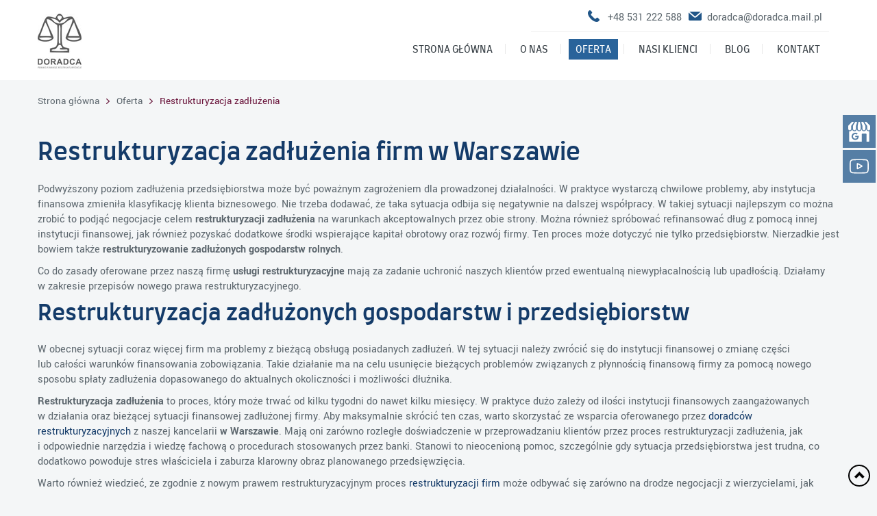

--- FILE ---
content_type: text/html; charset=utf-8
request_url: https://www.doradca.mail.pl/oferta/restrukturyzacja-zadluzenia
body_size: 6879
content:
<!DOCTYPE html>
<html lang="pl-PL" itemscope itemtype="https://schema.org/WebPage">
<head>
<meta http-equiv="X-UA-Compatible" content="IE=edge">
<meta name="viewport" content="width=device-width, initial-scale=1">
<meta name="SKYPE_TOOLBAR" content="SKYPE_TOOLBAR_PARSER_COMPATIBLE">
<meta name="format-detection" content="telephone=no">
<meta charset="utf-8">
	<meta name="twitter:card" content="summary">
	<meta name="twitter:title" content="Kancelaria Ekonomiczno-Prawna: pomoc w restrukturyzacji firmy">
	<meta name="twitter:description" content="Kancelaria Ekonomiczno-Prawna zajmuje się pomocą firmom w restrukturyzacji przedsiębiorstwa. Podejmujemy się negocjacji z organami egzekucyjnymi. Polecamy!">
	<meta name="twitter:image" content="https://www.doradca.mail.pl/images/design/logo.png">
	<meta property="og:title" content="Kancelaria Ekonomiczno-Prawna: pomoc w restrukturyzacji firmy">
	<meta property="og:image" content="https://www.doradca.mail.pl/images/design/logo.png">
	<meta property="og:url" content="https://www.doradca.mail.pl/">
	<meta property="og:description" content="Kancelaria Ekonomiczno-Prawna zajmuje się pomocą firmom w restrukturyzacji przedsiębiorstwa. Podejmujemy się negocjacji z organami egzekucyjnymi. Polecamy!">
	<meta property="og:sitename" content="Kancelaria Ekonomiczno-Prawna w Warszawie">
	<meta name="description" content="Twoja firma lub gospodarstwo rolne ma problem z bieżącą spłatą swoich zobowiązań finansowych? Rozwiązaniem jest restrukturyzacja zadłużenia! Poznaj jej szczegóły!">
	<title>Restrukturyzacja zadłużenia i zadłużonych gospodarstw | Warszawa</title>
	<link href="/images/design/favicon.ico" rel="icon" type="image/vnd.microsoft.icon">
	
	
	
	
	
	
	
	
	
	
	
	
	
	<style>.block115 .navbar-custom {background-color:rgba(0, 0, 0, 0);}.block115 .navbar-custom .nav.menu li > a {font-family:farro-regular,Arial,Helvetica,sans-serif;font-size:14px;color:rgba(57, 65, 71, 1);border-radius:0px !important;}.block115 .navbar-custom .nav.menu li.active > a {color:rgba(255, 255, 255, 1);background-color:rgba(41, 99, 154, 1);}.block115 .navbar-custom .nav.menu li:not(.active):hover > a,.block115 .navbar-custom .nav.menu li:not(.active) > a:focus {color:rgba(255, 255, 255, 1);background-color:rgba(41, 99, 154, 1);}.block115 .navbar-custom .nav.menu > li ul.dropdown-menu {border:none !important;border-radius:0px !important;}.block115 .navbar-custom .nav.menu > li.dropdown > ul {background-color:rgba(171, 171, 171, 1);}.block115 .navbar-custom .nav.menu > li.dropdown > ul li > a {font-size:14px;color:rgba(255, 255, 255, 1);border-radius:0px !important;}.block115 .navbar-custom .nav.menu > li.dropdown > ul li.active > a {color:rgba(255, 255, 255, 1);background-color:rgba(41, 99, 154, 1);}.block115 .navbar-custom .nav.menu > li.dropdown > ul li:not(.active):hover > a,.block115 .navbar-custom .nav.menu > li.dropdown > ul li:not(.active) > a:focus {color:rgba(255, 255, 255, 1);background-color:rgba(41, 99, 154, 1);}.block111 .navbar-custom {}.block111 .navbar-custom .nav.menu > li {margin-left:10px;margin-right:10px}.block111 .navbar-custom .nav.menu li > a {font-family:farro-regular,Arial,Helvetica,sans-serif;font-size:14px;color:rgba(93, 103, 110, 1);border-radius:0px !important;}.block111 .navbar-custom .nav.menu li.active > a {color:rgba(20, 59, 105, 1);background-color:rgba(0, 0, 0, 0);}.block111 .navbar-custom .nav.menu li:not(.active):hover > a,.block111 .navbar-custom .nav.menu li:not(.active) > a:focus {color:rgba(20, 59, 105, 1);background-color:rgba(0, 0, 0, 0);}.block111 .navbar-custom .nav.menu > li ul.dropdown-menu {border:none !important;border-radius:0px !important;}.block111 .navbar-custom .nav.menu > li.dropdown > ul {}.block111 .navbar-custom .nav.menu > li.dropdown > ul li > a {border-radius:0px !important;}.block111 .navbar-custom .nav.menu > li.dropdown > ul li.active > a {}.block111 .navbar-custom .nav.menu > li.dropdown > ul li:not(.active):hover > a,.block111 .navbar-custom .nav.menu > li.dropdown > ul li:not(.active) > a:focus {}
#rssocial-130 .rssocial-icons > li { font-size: 24px; }
#rssocial-130 .rssocial-icons .rssocial-caption > a { font-size: 14px; }
#rssocial-130 .rssocial-icons-bg .rssocial-link { color: #ffffff; }
#rssocial-130 .rssocial-icons-bg .rssocial-link:hover { color: #ffffff; }
#rssocial-130 .rssocial-icons-bg .rssocial-link { background-color: rgba(33, 86, 136, 0.75); }
#rssocial-130 .rssocial-icons-bg .rssocial-link:hover { background-color: rgba(33, 86, 136, 0.5); }
#rssocial-130 .rssocial-caption > a { color: #ffffff; }
#rssocial-130 .rssocial-caption > a:hover { color: #ffffff; }
#rssocial-130 .rssocial-caption { background-color: rgba(33, 86, 136, 0.75); }
#rssocial-130 .rssocial-caption:hover { background-color: rgba(33, 86, 136, 0.5); }
.block117 .pathwayicon, .block117 .breadcrumbs span:not(:first-of-type) { position: relative; }.block117 .pathwayicon span { position: absolute; visibility: hidden; }
.block117 .breadcrumbs .divider {}.block117 .breadcrumbs .active {}
.block115 .navbar-custom {background-color:rgba(0, 0, 0, 0);}.block115 .navbar-custom .nav.menu li > a {font-family:farro-regular,Arial,Helvetica,sans-serif;font-size:14px;color:rgba(57, 65, 71, 1);border-radius:0px !important;}.block115 .navbar-custom .nav.menu li.active > a {color:rgba(255, 255, 255, 1);background-color:rgba(41, 99, 154, 1);}.block115 .navbar-custom .nav.menu li:not(.active):hover > a,.block115 .navbar-custom .nav.menu li:not(.active) > a:focus {color:rgba(255, 255, 255, 1);background-color:rgba(41, 99, 154, 1);}.block115 .navbar-custom .nav.menu > li ul.dropdown-menu {border:none !important;border-radius:0px !important;}.block115 .navbar-custom .nav.menu > li.dropdown > ul {background-color:rgba(171, 171, 171, 1);}.block115 .navbar-custom .nav.menu > li.dropdown > ul li > a {font-size:14px;color:rgba(255, 255, 255, 1);border-radius:0px !important;}.block115 .navbar-custom .nav.menu > li.dropdown > ul li.active > a {color:rgba(255, 255, 255, 1);background-color:rgba(41, 99, 154, 1);}.block115 .navbar-custom .nav.menu > li.dropdown > ul li:not(.active):hover > a,.block115 .navbar-custom .nav.menu > li.dropdown > ul li:not(.active) > a:focus {color:rgba(255, 255, 255, 1);background-color:rgba(41, 99, 154, 1);}
</style>
	
	
	
	
	
	
	
	
	<link rel="preload stylesheet" as="style" href="/cache/18c488e22f2b0ebd3c15831121a3ec3f.css" fetchpriority="high">
	<link rel="preload stylesheet" as="style" media="screen and (min-width: 768px)" href="/cache/desktop.css" fetchpriority="low">
	<link href="https://www.doradca.mail.pl/oferta/restrukturyzacja-zadluzenia" rel="canonical">



</head>
      <body class="body-xl page light  lang-pl" data-itemid="642">

        <div id="wrapper">
            <div id="container">
                <header>
                                                <div class="center" data-center="1">
                    </div>
			        <div class="block148 ">

			
            <div class="col-xs-12">

								                <div class="inner">
																								                    <div class="center" data-center="1">
												<div class="section148" data-position="sekcjaheader" data-sid="148" data-parent="1">
<div class="clearfix"></div>
			        <div class="block94 ">

			
            <div class="col-xs-12 col-sm-12 col-md-3 hidden-xs">

								                <div class="inner text-left">
																										
<a href="https://www.doradca.mail.pl/" class="logo">
    <img src="/images/design/logo.png" alt="Kancelaria Ekonomiczno-Prawna Doradca Sp. z o.o.">
</a>																		                    </div>
																				                    <div class="clearfix"></div>
                </div>
			                        </div>
			
			        <div class="block98 ">

			
            <div class="col-xs-12 col-md-9">

								                <div class="inner text-left">
																										<div class="section98" data-position="sekcjamenuiszybkikontakt" data-sid="98" data-parent="1">
<div class="clearfix"></div>
			        <div class="block95  align-right">

			
            <div class="col-xs-12">

								                <div class="inner text-right">
																										
	<div class="row"><div class="col-md-12">
<p><img src="/images/design/phone.png" alt="Telefon" width="17" height="17">&nbsp;&nbsp;&nbsp;<a href="tel:+48531222588">+48 531 222 588</a></p>
<p><img src="/images/design/mail.png" alt="Mail" width="19" height="13">&nbsp; <joomla-hidden-mail is-link="1" is-email="1" first="ZG9yYWRjYQ==" last="ZG9yYWRjYS5tYWlsLnBs" text="ZG9yYWRjYUBkb3JhZGNhLm1haWwucGw=" base="">Ten adres pocztowy jest chroniony przed spamowaniem. Aby go zobaczyć, konieczne jest włączenie w przeglądarce obsługi JavaScript.</joomla-hidden-mail></p>
</div></div>
																		                    </div>
																				                    <div class="clearfix"></div>
                </div>
			                        </div>
			
			        <div class="block115  align-right">

			
            <div class="col-xs-12">

								                <div class="inner row text-left">
																										<div class="navbar-layout1">
          <nav class="navbar navbar-default navbar-custom">
          <div class="center">              <div class="navbar-header">
                <div class="visible-xs text-center">
<a href="https://www.doradca.mail.pl/" class="logo">
    <img src="/images/design/logo.png" alt="Kancelaria Ekonomiczno-Prawna Doradca Sp. z o.o.">
</a>
</div>
                <button type="button" class="navbar-toggle collapsed" data-toggle="collapse" data-target="#navbar-collapse-115" aria-expanded="false"><span class="sr-only">Toggle navigation</span> <span class="icon-bar"></span> <span class="icon-bar"></span> <span class="icon-bar"></span></button>
              </div>
              <div class="collapse navbar-collapse" id="navbar-collapse-115">
                <ul class="nav navbar-nav menu">
<li class="item-280">
<a href="/">Strona główna</a>
</li>
<li class="item-270">
<a href="/o-nas">O nas</a>
</li>
<li class="item-271 active dropdown parent">
<a href="/oferta">Oferta</a><a class=" dropdown-toggle" href="#" rel="nofollow" data-toggle="dropdown" role="button" aria-haspopup="true" aria-expanded="false"> <span class="caret"></span></a><ul class="dropdown-menu">
<li class="item-275 dropdown parent">
<a href="/oferta/restrukturyzacja-przedsiebiorstw">Restrukturyzacja przedsiębiorstw</a><a class=" dropdown-toggle" href="#" rel="nofollow" data-toggle="dropdown" role="button" aria-haspopup="true" aria-expanded="false"> <span class="caret"></span></a><ul class="dropdown-menu">
<li class="item-562">
<a href="/oferta/restrukturyzacja-przedsiebiorstw/restrukturyzacja-finansowa">Restrukturyzacja finansowa</a>
</li>
<li class="item-563">
<a href="/oferta/restrukturyzacja-przedsiebiorstw/restrukturyzacja-wlasnosciowa">Restrukturyzacja własnościowa</a>
</li>
<li class="item-564">
<a href="/oferta/restrukturyzacja-przedsiebiorstw/postepowanie-restrukturyzacyjne">Postępowanie restrukturyzacyjne</a>
</li>
</ul>
</li>
<li class="item-641">
<a href="/oferta/restrukturyzacja-operacyjna">Restrukturyzacja operacyjna</a>
</li>
<li class="item-642 current active">
<a href="/oferta/restrukturyzacja-zadluzenia">Restrukturyzacja zadłużenia</a>
</li>
<li class="item-276">
<a href="/oferta/ochrona-majatku">Ochrona majątku</a>
</li>
<li class="item-560">
<a href="/oferta/audyt-przedsiebiorstw">Audyt przedsiębiorstw</a>
</li>
<li class="item-643">
<a href="/oferta/zwiekszanie-efektywnosci-przedsiebiorstw">Zwiększanie efektywności przedsiębiorstw </a>
</li>
</ul>
</li>
<li class="item-272">
<a href="/nasi-klienci">Nasi klienci</a>
</li>
<li class="item-557">
<a href="/blog">Blog</a>
</li>
<li class="item-274">
<a href="/kontakt">Kontakt</a>
</li>
</ul>
</div>
          </div></nav>
</div>
																		                    </div>
																				                    <div class="clearfix"></div>
                </div>
			                        </div>
			<div class="clearfix"></div>
</div>																		                    </div>
																				                    <div class="clearfix"></div>
                </div>
			                        </div>
			<div class="clearfix"></div>
</div>						<div class="clearfix"></div>
</div>												                    </div>
																				                    <div class="clearfix"></div>
                </div>
			                        </div>
			<div class="clearfix"></div>
<div class="center">
                    <div class="clearfix"></div>
                </div>
                                </header>
                <div id="main"> 
                    <div class="center">                    <div id="system-message-container">
	</div>


                                        
			        <div class="block117 ">

			
            <div class="col-xs-12">

								                <div class="inner row text-left">
																										
<div class="breadcrumbs " itemscope itemtype="https://schema.org/BreadcrumbList">
    
    <span itemprop="itemListElement" itemscope itemtype="https://schema.org/ListItem"><a itemprop="item" href="/" class="pathwayicon">Strona główna<span itemprop="name">Strona główna</span></a><meta itemprop="position" content="1"></span><span class="divider"><img src="https://www.doradca.mail.pl/images/design/breadcrumbsSeparator.png" alt="separator"></span><span itemprop="itemListElement" itemscope itemtype="https://schema.org/ListItem"><a itemprop="item" href="/oferta" class="pathway"><span itemprop="name">Oferta</span></a><meta itemprop="position" content="2"></span><span class="divider"><img src="https://www.doradca.mail.pl/images/design/breadcrumbsSeparator.png" alt="separator"></span><span class="breadcrumbs_last" itemprop="name">Restrukturyzacja zadłużenia</span>
</div>
																		                    </div>
																				                    <div class="clearfix"></div>
                </div>
			                        </div>
			
                      <div id="content" class="col-xs-12">
                                                  <article class="item-page" data-content="1">
	
		
				<h1>
							Restrukturyzacja zadłużenia firm w Warszawie					</h1>
											
	
	
		
				
				<div class="row"><div class="col-md-12">
<p>Podwyższony poziom zadłużenia przedsiębiorstwa może być poważnym zagrożeniem dla prowadzonej działalności. W&nbsp;praktyce wystarczą chwilowe problemy, aby instytucja finansowa zmieniła klasyfikację klienta biznesowego. Nie&nbsp;trzeba dodawać, że taka sytuacja odbija&nbsp;się negatywnie na&nbsp;dalszej współpracy. W&nbsp;takiej sytuacji najlepszym co można zrobić to&nbsp;podjąć negocjacje celem <strong>restrukturyzacji zadłużenia</strong> na&nbsp;warunkach akceptowalnych przez obie strony. Można również spróbować refinansować dług z&nbsp;pomocą innej instytucji finansowej, jak również pozyskać dodatkowe środki wspierające kapitał obrotowy oraz&nbsp;rozwój firmy. Ten&nbsp;proces może dotyczyć nie&nbsp;tylko&nbsp;przedsiębiorstw. Nierzadkie jest bowiem także <strong>restrukturyzowanie zadłużonych gospodarstw rolnych</strong>.</p>
<p>Co do&nbsp;zasady oferowane przez naszą firmę <strong>usługi restrukturyzacyjne</strong> mają za&nbsp;zadanie uchronić naszych klientów przed ewentualną niewypłacalnością lub&nbsp;upadłością. Działamy w&nbsp;zakresie przepisów nowego prawa restrukturyzacyjnego.</p>
<h2>Restrukturyzacja zadłużonych gospodarstw i&nbsp;przedsiębiorstw</h2>
<p>W obecnej sytuacji coraz więcej firm ma problemy z&nbsp;bieżącą obsługą posiadanych zadłużeń. W&nbsp;tej sytuacji należy zwrócić&nbsp;się do&nbsp;instytucji finansowej o&nbsp;zmianę części lub&nbsp;całości warunków finansowania zobowiązania. Takie działanie ma na&nbsp;celu usunięcie bieżących problemów związanych z&nbsp;płynnością finansową firmy za&nbsp;pomocą nowego sposobu spłaty zadłużenia dopasowanego do&nbsp;aktualnych okoliczności i&nbsp;możliwości dłużnika.</p>
<p><strong>Restrukturyzacja zadłużenia</strong> to&nbsp;proces, który może trwać od&nbsp;kilku tygodni do&nbsp;nawet kilku miesięcy. W&nbsp;praktyce dużo zależy od&nbsp;ilości instytucji finansowych zaangażowanych w&nbsp;działania oraz&nbsp;bieżącej sytuacji finansowej zadłużonej firmy. Aby maksymalnie skrócić ten&nbsp;czas, warto skorzystać ze wsparcia oferowanego przez <a href="/o-nas">doradców restrukturyzacyjnych</a> z&nbsp;naszej kancelarii <strong>w Warszawie</strong>. Mają oni&nbsp;zarówno rozległe doświadczenie w&nbsp;przeprowadzaniu klientów przez proces restrukturyzacji zadłużenia, jak i&nbsp;odpowiednie narzędzia i&nbsp;wiedzę fachową o&nbsp;procedurach stosowanych przez banki. Stanowi to&nbsp;nieocenioną pomoc, szczególnie gdy sytuacja przedsiębiorstwa jest trudna, co dodatkowo powoduje stres właściciela i&nbsp;zaburza klarowny obraz planowanego przedsięwzięcia.</p>
<p>Warto również wiedzieć, ze zgodnie z&nbsp;nowym prawem restrukturyzacyjnym proces <a href="/oferta/restrukturyzacja-przedsiebiorstw">restrukturyzacji firm</a> może odbywać&nbsp;się zarówno na&nbsp;drodze negocjacji z&nbsp;wierzycielami, jak również z&nbsp;wykorzystaniem instytucji sądu, jeśli zaistnieje taka potrzeba.</p>
<h2>Jak przebiega proces restrukturyzacji zadłużenia?</h2>
<p>Proces <strong>restrukturyzacji zadłużenia gospodarstw</strong> i&nbsp;firm każdorazowo rozpoczynamy od&nbsp;analizy sytuacji wyjściowej naszego klienta. Na&nbsp;podstawie sprawozdań finansowych oraz&nbsp;pogłębionej analizy prawnej próbujemy dociec, skąd wzięły&nbsp;się problemy przedsiębiorstwa ze spłatą posiadanych zobowiązań? W&nbsp;kolejnym kroku przy współpracy z&nbsp;klientem przygotowujemy komplet narzędzi, które mają za&nbsp;zadanie wspierać planowane działania restrukturyzacyjne. Tworzymy więc&nbsp;rzetelny i&nbsp;realny biznesplan. Przygotowujemy również model finansowy oraz&nbsp;krótkookresową prognozę płynności.</p>
<p>Następnie przystępujemy do&nbsp;określenia pożądanej sytuacji finansowej, która uwzględnia zarówno sytuację obecną, dopasowanie przepływu pieniędzy, jak również ryzyko związane z&nbsp;prowadzoną działalnością biznesową. Po&nbsp;zakończeniu tych prac można przystąpić do&nbsp;negocjacji z&nbsp;instytucjami finansowymi, w&nbsp;których zadłużona jest firma. Omawiane są zarówno koszty finansowania, jak i&nbsp;wysokość ewentualnych zabezpieczeń oraz&nbsp;harmonogram spłaty. Proces restrukturyzacji kończy sporządzenie i&nbsp;podpisanie stosownych aneksów do&nbsp;umów kredytowych oraz&nbsp;innych dokumentów niezbędnych do&nbsp;finalizacji przedsięwzięcia.</p>
</div></div> 
	
						</article>
                          <div class="clearfix"></div>
                                              </div>
                      </div>                </div>
                <footer>
                    <div class="center" data-center="1">                    </div>
			        <div class="block109 ">

			
            <div class="wrapper">

								                <div class="inner">
																								                    <div class="center" data-center="1">
												<div class="section109" data-position="stopa" data-sid="109" data-parent="1">
<div class="clearfix"></div>
			        <div class="block111  align-center">

			
            <div class="col-xs-12">

								                <div class="inner text-left">
																										<div class="navbar-layout5">
<div class="navbar-custom">
<ul class="nav nav-pills menu">
<li class="item-280">
<a href="/">Strona główna</a>
</li>
<li> / </li>
<li class="item-270">
<a href="/o-nas">O nas</a>
</li>
<li> / </li>
<li class="item-271 active parent">
<a href="/oferta">Oferta</a>
</li>
<li> / </li>
<li class="item-272">
<a href="/nasi-klienci">Nasi klienci</a>
</li>
<li> / </li>
<li class="item-557">
<a href="/blog">Blog</a>
</li>
<li> / </li>
<li class="item-274">
<a href="/kontakt">Kontakt</a>
</li>
</ul>
</div>
</div>
																		                    </div>
																				                    <div class="clearfix"></div>
                </div>
			                        </div>
			<div class="clearfix"></div>
</div>						<div class="clearfix"></div>
</div>												                    </div>
																				                    <div class="clearfix"></div>
                </div>
			                        </div>
			<div class="clearfix"></div>
<div class="center"></div>
			        <div class="block130 ">

			
            <div class="wrapper">

								                <div class="inner text-left">
																										<div id="rssocial-130" class="rssocial-container rssocial-floating-right rssocial-fixed ">
	
	<ul id="rssocial-ul-130" class="rssocial-icons rssocial-icons-right rssocial-icons-bg">
		<li>
				<a class="rssocial-custom-icon rssocial-link csocial-link push" target="_blank" href="https://www.google.com/maps/place/Kancelaria+Ekonomiczno-Prawna+%22Doradca%22/@52.154712,21.185432,15z/data=!4m5!3m4!1s0x0:0x40eca7f23218a0f1!8m2!3d52.154712!4d21.185432" style="background:rgba(33,86,138,0.75) url(https://www.doradca.mail.pl/images/design/icons/gmb.png) 50% 50% no-repeat" rel="nofollow1">
			<span class="rssocial-icon rssocial-icon-custom"></span>
		</a>
					</li>
	<li>
				<a class="rssocial-custom-icon rssocial-link csocial-link push" target="_blank" href="https://www.youtube.com/embed/lSoas9ncyEM" style="background:rgba(33,86,138,0.75) url(https://www.doradca.mail.pl/images/design/icons/yt.svg) 50% 50% no-repeat" rel="nofollow1">
			<span class="rssocial-icon rssocial-icon-custom"></span>
		</a>
					</li>
	</ul>
		<ul class="rssocial-slide-button rssocial-icons rssocial-icons-bg  visible-xs">
		<li>
			<a role="button" class="rssocial-link" href="javascript:void(0);"><span class="rssocial-icon rssocial-icon-more"><i class="fa fa-share-alt" aria-hidden="true"></i></span></a>
		</li>
	</ul>
	</div>
<div class="rssocial-clear"></div>
																		                    </div>
																				                    <div class="clearfix"></div>
                </div>
			                        </div>
			<div class="clearfix"></div>
<div class="center"></div>
			        <div class="block150  align-center fixed">

			
            <div class="col-md-1 col-lg-1">

								                <div class="inner text-center">
																										
	<div class="row"><div class="col-md-12 glyphicon glyphicon-chevron-up fixed-up"></div></div>
																		                    </div>
																				                    <div class="clearfix"></div>
                </div>
			                        </div>
			<div class="clearfix"></div>
<div class="center"></div>
			        <div class="block110 ">

			
            <div class="col-xs-12">

								                <div class="inner text-center">
																								                    <div class="center">
												
	<div class="row"><div class="col-md-12">
<p style="padding-left: 30px; text-align: center;"><span style="font-size: 20px; color: #ffffff;"><strong>SZYBKI KONTAKT</strong></span></p>
<p style="text-align: center;"><img class="" src="/images/design/icon-home.png" alt="ikona adres" width="17" height="23">&nbsp;&nbsp;<span style="color: #ffffff;">04-964 Warszawa ul. Włókiennicza 67A</span> &nbsp; &nbsp;<img class="" src="/images/design/icon-phone.png" alt="ikona telefon" width="21" height="22">&nbsp; &nbsp;<a href="tel:+48531222588">+48 531 222 588</a>&nbsp;&nbsp;&nbsp;<img class="" src="/images/design/icon-mail.png" alt="ikona mail" width="23" height="18">&nbsp; &nbsp;<a href="mailto:doradca@doradca.mail.pl">doradca@doradca.mail.pl</a></p>
<p style="text-align: center;">&nbsp;</p>
</div></div>
<div class="row"><div class="col-md-12">
<p style="text-align: center;"><a href="/polityka-prywatnosci" target="_blank" rel="noopener noreferrer">Polityka prywatności</a><br><a href="/polityka-cookies" target="_blank" rel="noopener noreferrer">Polityka Cookies</a></p>
<p style="text-align: center;">©2025 Projekt i realizacja <a href="https://wenet.pl/" target="_blank" rel="nofollow1">WeNet</a></p>
</div></div>
						<div class="clearfix"></div>
</div>												                    </div>
																				                    <div class="clearfix"></div>
                </div>
			                        </div>
			<div class="clearfix"></div>
<div class="center">
                    <div class="clearfix"></div>
</div>                </footer>
            </div>
        </div>
      <span itemscope itemtype="http://schema.org/LocalBusiness">
<meta itemprop="name" content="Kancelaria Ekonomiczno-Prawna Doradca">
<meta itemprop="image" content="https://www.doradca.mail.pl/images/design/logo.png">
<span itemprop="address" itemscope itemtype="http://schema.org/PostalAddress">
<meta itemprop="streetAddress" content="Patriotów 110 lok. 211">
<meta itemprop="addressLocality" content="Warszawa">
<meta itemprop="postalCode" content="04-810">
</span>
<span itemprop="location" itemscope itemtype="http://schema.org/Place">
<meta itemprop="logo" content="https://www.doradca.mail.pl/images/design/logo.png">
<link itemprop="url" href="https://www.doradca.mail.pl/">
<link itemprop="sameAs" href="https://www.youtube.com/embed/lSoas9ncyEM">
<link itemprop="hasMap" href="https://goo.gl/maps/UJ7MY8xZ2SgXqFSj6">
<span itemprop="geo" itemscope itemtype="http://schema.org/GeoCoordinates">
<meta itemprop="latitude" content="52.154712">
<meta itemprop="longitude" content="21.185432">
</span>
</span>
<meta itemprop="telephone" content="+48 531 222 588">
</span>  <script src="/media/vendor/jquery/js/jquery.min.js?3.7.1"></script><script src="/media/legacy/js/jquery-noconflict.min.js?504da4"></script><script src="https://www.doradca.mail.pl/cache/18c488e22f2b0ebd3c15831121a3ec3f.js"></script><script type="application/json" class="joomla-script-options new">{"joomla.jtext":{"RLTA_BUTTON_SCROLL_LEFT":"Scroll buttons to the left","RLTA_BUTTON_SCROLL_RIGHT":"Scroll buttons to the right"},"system.paths":{"root":"","rootFull":"https:\/\/www.doradca.mail.pl\/","base":"","baseFull":"https:\/\/www.doradca.mail.pl\/"},"csrf.token":"beae4ab513e465a5c26b435951939986"}</script><script src="/media/system/js/core.min.js?2cb912"></script><script src="/media/vendor/webcomponentsjs/js/webcomponents-bundle.min.js?2.8.0" nomodule defer></script><script src="/media/system/js/joomla-hidden-mail.min.js?80d9c7" type="module"></script><script>rltaSettings = {"switchToAccordions":true,"switchBreakPoint":576,"buttonScrollSpeed":5,"addHashToUrls":true,"rememberActive":false,"wrapButtons":false}</script><script type="application/ld+json">{"@context":"https://schema.org","@graph":[{"@type":"Organization","@id":"https://www.doradca.mail.pl/#/schema/Organization/base","name":"Doradca Kancelaria Ekonomiczno-Prawna","url":"https://www.doradca.mail.pl/"},{"@type":"WebSite","@id":"https://www.doradca.mail.pl/#/schema/WebSite/base","url":"https://www.doradca.mail.pl/","name":"Doradca Kancelaria Ekonomiczno-Prawna","publisher":{"@id":"https://www.doradca.mail.pl/#/schema/Organization/base"}},{"@type":"WebPage","@id":"https://www.doradca.mail.pl/#/schema/WebPage/base","url":"https://www.doradca.mail.pl/oferta/restrukturyzacja-zadluzenia","name":"Restrukturyzacja zadłużenia i zadłużonych gospodarstw | Warszawa","description":"Twoja firma lub gospodarstwo rolne ma problem z bieżącą spłatą swoich zobowiązań finansowych? Rozwiązaniem jest restrukturyzacja zadłużenia! Poznaj jej szczegóły!","isPartOf":{"@id":"https://www.doradca.mail.pl/#/schema/WebSite/base"},"about":{"@id":"https://www.doradca.mail.pl/#/schema/Organization/base"},"inLanguage":"pl-PL","breadcrumb":{"@id":"https://www.doradca.mail.pl/#/schema/BreadcrumbList/117"}},{"@type":"Article","@id":"https://www.doradca.mail.pl/#/schema/com_content/article/34","name":"Restrukturyzacja zadłużenia firm w Warszawie","headline":"Restrukturyzacja zadłużenia firm w Warszawie","inLanguage":"pl-PL","isPartOf":{"@id":"https://www.doradca.mail.pl/#/schema/WebPage/base"}}]}</script>
</body>
</html>

--- FILE ---
content_type: text/css
request_url: https://www.doradca.mail.pl/cache/desktop.css
body_size: 1035
content:
.block94 > div > div.inner {margin-top:20px;position: relative;}.body-sm .block94 > div > div.inner {margin-bottom:25px;}.block94 strong {font-weight:normal}.body-xs .block94 strong {font-weight:normal}.body-sm .block94 strong {font-weight:normal}.body-md .block94 strong {font-weight:normal}.body-lg .block94 strong {font-weight:normal}.body-xl .block94 strong {font-weight:normal}.block150:hover {cursor:pointer;}
.block94 > div > div.inner {margin-top:20px;position: relative;}.body-sm .block94 > div > div.inner {margin-bottom:25px;}.block94 strong {font-weight:normal}.body-xs .block94 strong {font-weight:normal}.body-sm .block94 strong {font-weight:normal}.body-md .block94 strong {font-weight:normal}.body-lg .block94 strong {font-weight:normal}.body-xl .block94 strong {font-weight:normal}.block150:hover {cursor:pointer;}
.block97 > div > div.inner {position: relative;}.block97 strong {font-weight:normal}.body-xs .block97 strong {font-weight:normal}.body-sm .block97 strong {font-weight:normal}.body-md .block97 strong {font-weight:normal}.body-lg .block97 strong {font-weight:normal}.body-xl .block97 strong {font-weight:normal}.body-sm .block97 > div > div.inner .description{width: 50%;float: right;}
.block97 .slick-dots li button {width:30px;}.block97 .slider .slick-dots li {width:30px;}.block97 .slider .slick-dots li button::before {width:30px;height:30px;background:rgba(255, 255, 255, 1);height:6px;border-radius: 0;opacity: 1}.block97 .slider .slick-dots li:hover::before {opacity: 1}.block97 .slider .slick-dots li.slick-active > button::before {background:rgba(255, 158, 0, 1);}.slick-next:before { content: unset; }.slick-prev:before { content: unset; }.block97 .slider .slick-prev,.block97 .slider:hover .slick-prev{background:url(https://www.doradca.mail.pl/images/design/strzalka_prev.png) 0 50% no-repeat; left: 0; z-index: 999; width: 60px; height: 120px;}.block97 .slider .slick-next,.block97 .slider:hover .slick-next{background:url(https://www.doradca.mail.pl/images/design/strzalka_next.png) 100% 50% no-repeat; right: 0; z-index: 999; width: 60px; height: 120px;}.block97 .slider .slick-prev {left: -100px;}.block97 .slider .slick-next {right: -100px;}.block97 .slider .slick-dots{top:auto}.block97 .slider .jquery-background-video-wrapper {height:500px;}.block97 .slider .slick-slide .description { height: 100%; width: 100%;}.block97 .slider .slick-slide .description > div:first-of-type { display: flex; flex-direction: column; justify-content: center; height: 100%;}.block97 .slider .slick-slide .slideimage {max-width:1920px;width:1920px; position: relative;}.block97 .slider.slide-fade .slick-slide .slideimage {left: 50%; margin: 0 0 0 -960px;}.slider .slide1 .btn { z-index: 9999; }.slider .slide1 .btn {background:rgba(105, 20, 58, 1) url(https://www.doradca.mail.pl/images/design/buttonArrowWhite.png) 100% 50%  no-repeat;padding-top:10px;padding-right:40px;padding-bottom:10px;padding-left:30px;border:1px solid rgba(105, 20, 58, 1);font-family:farro-regular,Arial,Helvetica,sans-serif;font-size:16px;color:rgba(255, 255, 255, 1);margin-top:40px;}.slider .slide1 .btn:hover, .slider .slide1 .btn:focus {background:rgba(0, 0, 0, 1) url(https://www.doradca.mail.pl/images/design/buttonArrowWhite.png) 100% 50%  no-repeat;border:1px solid rgba(0, 0, 0, 1);color:rgba(255, 255, 255, 1);}.slider .slide1 .description  {top: auto; right:auto; bottom: auto; left:auto; width:100%;font-family:yantramanavregular,Arial,Helvetica,sans-serif;font-size:16px;color:rgba(255, 255, 255, 1);}.body-xs .slider .slide1 .description {font-family:yantramanavregular,Arial,Helvetica,sans-serif;color:rgba(255, 255, 255, 1);}.body-sm .slider .slide1 .description {font-family:yantramanavregular,Arial,Helvetica,sans-serif;color:rgba(255, 255, 255, 1);}.body-md .slider .slide1 .description {font-family:yantramanavregular,Arial,Helvetica,sans-serif;color:rgba(255, 255, 255, 1);}.body-lg .slider .slide1 .description {font-family:yantramanavregular,Arial,Helvetica,sans-serif;color:rgba(255, 255, 255, 1);}.body-xl .slider .slide1 .description {font-family:yantramanavregular,Arial,Helvetica,sans-serif;color:rgba(255, 255, 255, 1);}.slider .slide1 .description h3,.slider .slide1 .description .heading3 {font-family:farro-regular,Arial,Helvetica,sans-serif;font-size:58px;color:rgba(255, 255, 255, 1);line-height:1.1;}.body-xs .slider .slide1 .description h3,.body-xs .slider .slide1 .description .heading3 {font-family:farro-regular,Arial,Helvetica,sans-serif;color:rgba(255, 255, 255, 1);}.body-sm .slider .slide1 .description h3,.body-sm .slider .slide1 .description .heading3 {font-family:farro-regular,Arial,Helvetica,sans-serif;font-size:38px;color:rgba(255, 255, 255, 1);}.body-md .slider .slide1 .description h3,.body-md .slider .slide1 .description .heading3 {font-family:farro-regular,Arial,Helvetica,sans-serif;font-size:48px;color:rgba(255, 255, 255, 1);}.body-lg .slider .slide1 .description h3,.body-lg .slider .slide1 .description .heading3 {font-family:farro-regular,Arial,Helvetica,sans-serif;color:rgba(255, 255, 255, 1);}.body-xl .slider .slide1 .description h3,.body-xl .slider .slide1 .description .heading3 {font-family:farro-regular,Arial,Helvetica,sans-serif;color:rgba(255, 255, 255, 1);}.slider .slide1 .description h4,.slider .slide1 .description .heading4 {font-family:exo_2light,Arial,Helvetica,sans-serif;font-size:44px;color:rgba(255, 255, 255, 1);line-height:1.1;}.body-xs .slider .slide1 .description h4,.body-xs .slider .slide1 .description .heading4 {font-family:exo_2light,Arial,Helvetica,sans-serif;color:rgba(255, 255, 255, 1);}.body-sm .slider .slide1 .description h4,.body-sm .slider .slide1 .description .heading4 {font-family:exo_2light,Arial,Helvetica,sans-serif;font-size:24px;color:rgba(255, 255, 255, 1);}.body-md .slider .slide1 .description h4,.body-md .slider .slide1 .description .heading4 {font-family:exo_2light,Arial,Helvetica,sans-serif;font-size:34px;color:rgba(255, 255, 255, 1);}.body-lg .slider .slide1 .description h4,.body-lg .slider .slide1 .description .heading4 {font-family:exo_2light,Arial,Helvetica,sans-serif;color:rgba(255, 255, 255, 1);}.body-xl .slider .slide1 .description h4,.body-xl .slider .slide1 .description .heading4 {font-family:exo_2light,Arial,Helvetica,sans-serif;color:rgba(255, 255, 255, 1);}.slider .slide7 .btn { z-index: 9999; }.slider .slide7 .btn {background:rgba(105, 20, 58, 1) url(https://www.doradca.mail.pl/images/design/buttonArrowWhite.png) 100% 50%  no-repeat;padding-top:10px;padding-right:40px;padding-bottom:10px;padding-left:30px;border:1px solid rgba(105, 20, 58, 1);font-family:farro-regular,Arial,Helvetica,sans-serif;font-size:16px;color:rgba(255, 255, 255, 1);margin-top:40px;}.slider .slide7 .btn:hover, .slider .slide7 .btn:focus {background:rgba(0, 0, 0, 1) url(https://www.doradca.mail.pl/images/design/buttonArrowWhite.png) 100% 50%  no-repeat;border:1px solid rgba(0, 0, 0, 1);color:rgba(255, 255, 255, 1);}.slider .slide7 .description  {top: auto; right:auto; bottom: auto; left:auto; width:100%;font-family:yantramanavregular,Arial,Helvetica,sans-serif;font-size:16px;color:rgba(255, 255, 255, 1);}.body-xs .slider .slide7 .description {font-family:yantramanavregular,Arial,Helvetica,sans-serif;color:rgba(255, 255, 255, 1);}.body-sm .slider .slide7 .description {font-family:yantramanavregular,Arial,Helvetica,sans-serif;color:rgba(255, 255, 255, 1);}.body-md .slider .slide7 .description {font-family:yantramanavregular,Arial,Helvetica,sans-serif;color:rgba(255, 255, 255, 1);}.body-lg .slider .slide7 .description {font-family:yantramanavregular,Arial,Helvetica,sans-serif;color:rgba(255, 255, 255, 1);}.body-xl .slider .slide7 .description {font-family:yantramanavregular,Arial,Helvetica,sans-serif;color:rgba(255, 255, 255, 1);}.slider .slide7 .description h3,.slider .slide7 .description .heading3 {font-family:farro-regular,Arial,Helvetica,sans-serif;font-size:58px;color:rgba(255, 255, 255, 1);line-height:1.1;}.body-xs .slider .slide7 .description h3,.body-xs .slider .slide7 .description .heading3 {font-family:farro-regular,Arial,Helvetica,sans-serif;color:rgba(255, 255, 255, 1);}.body-sm .slider .slide7 .description h3,.body-sm .slider .slide7 .description .heading3 {font-family:farro-regular,Arial,Helvetica,sans-serif;font-size:38px;color:rgba(255, 255, 255, 1);}.body-md .slider .slide7 .description h3,.body-md .slider .slide7 .description .heading3 {font-family:farro-regular,Arial,Helvetica,sans-serif;font-size:48px;color:rgba(255, 255, 255, 1);}.body-lg .slider .slide7 .description h3,.body-lg .slider .slide7 .description .heading3 {font-family:farro-regular,Arial,Helvetica,sans-serif;color:rgba(255, 255, 255, 1);}.body-xl .slider .slide7 .description h3,.body-xl .slider .slide7 .description .heading3 {font-family:farro-regular,Arial,Helvetica,sans-serif;color:rgba(255, 255, 255, 1);}.slider .slide7 .description h4,.slider .slide7 .description .heading4 {font-family:exo_2light,Arial,Helvetica,sans-serif;font-size:44px;color:rgba(255, 255, 255, 1);line-height:1.1;}.body-xs .slider .slide7 .description h4,.body-xs .slider .slide7 .description .heading4 {font-family:exo_2light,Arial,Helvetica,sans-serif;color:rgba(255, 255, 255, 1);}.body-sm .slider .slide7 .description h4,.body-sm .slider .slide7 .description .heading4 {font-family:exo_2light,Arial,Helvetica,sans-serif;font-size:24px;color:rgba(255, 255, 255, 1);}.body-md .slider .slide7 .description h4,.body-md .slider .slide7 .description .heading4 {font-family:exo_2light,Arial,Helvetica,sans-serif;font-size:34px;color:rgba(255, 255, 255, 1);}.body-lg .slider .slide7 .description h4,.body-lg .slider .slide7 .description .heading4 {font-family:exo_2light,Arial,Helvetica,sans-serif;color:rgba(255, 255, 255, 1);}.body-xl .slider .slide7 .description h4,.body-xl .slider .slide7 .description .heading4 {font-family:exo_2light,Arial,Helvetica,sans-serif;color:rgba(255, 255, 255, 1);}.slider .slide8 .btn { z-index: 9999; }.slider .slide8 .btn {background:rgba(105, 20, 58, 1) url(https://www.doradca.mail.pl/images/design/buttonArrowWhite.png) 100% 50%  no-repeat;padding-top:10px;padding-right:40px;padding-bottom:10px;padding-left:30px;border:1px solid rgba(105, 20, 58, 1);font-family:farro-regular,Arial,Helvetica,sans-serif;font-size:16px;color:rgba(255, 255, 255, 1);margin-top:40px;}.slider .slide8 .btn:hover, .slider .slide8 .btn:focus {background:rgba(0, 0, 0, 1) url(https://www.doradca.mail.pl/images/design/buttonArrowWhite.png) 100% 50%  no-repeat;border:1px solid rgba(0, 0, 0, 1);color:rgba(255, 255, 255, 1);}.slider .slide8 .description  {top: auto; right:auto; bottom: auto; left:auto; width:100%;font-family:yantramanavregular,Arial,Helvetica,sans-serif;font-size:16px;color:rgba(255, 255, 255, 1);}.body-xs .slider .slide8 .description {font-family:yantramanavregular,Arial,Helvetica,sans-serif;color:rgba(255, 255, 255, 1);}.body-sm .slider .slide8 .description {font-family:yantramanavregular,Arial,Helvetica,sans-serif;color:rgba(255, 255, 255, 1);}.body-md .slider .slide8 .description {font-family:yantramanavregular,Arial,Helvetica,sans-serif;color:rgba(255, 255, 255, 1);}.body-lg .slider .slide8 .description {font-family:yantramanavregular,Arial,Helvetica,sans-serif;color:rgba(255, 255, 255, 1);}.body-xl .slider .slide8 .description {font-family:yantramanavregular,Arial,Helvetica,sans-serif;color:rgba(255, 255, 255, 1);}.slider .slide8 .description h3,.slider .slide8 .description .heading3 {font-family:farro-regular,Arial,Helvetica,sans-serif;font-size:58px;color:rgba(255, 255, 255, 1);line-height:1.1;}.body-xs .slider .slide8 .description h3,.body-xs .slider .slide8 .description .heading3 {font-family:farro-regular,Arial,Helvetica,sans-serif;color:rgba(255, 255, 255, 1);}.body-sm .slider .slide8 .description h3,.body-sm .slider .slide8 .description .heading3 {font-family:farro-regular,Arial,Helvetica,sans-serif;font-size:38px;color:rgba(255, 255, 255, 1);}.body-md .slider .slide8 .description h3,.body-md .slider .slide8 .description .heading3 {font-family:farro-regular,Arial,Helvetica,sans-serif;font-size:48px;color:rgba(255, 255, 255, 1);}.body-lg .slider .slide8 .description h3,.body-lg .slider .slide8 .description .heading3 {font-family:farro-regular,Arial,Helvetica,sans-serif;color:rgba(255, 255, 255, 1);}.body-xl .slider .slide8 .description h3,.body-xl .slider .slide8 .description .heading3 {font-family:farro-regular,Arial,Helvetica,sans-serif;color:rgba(255, 255, 255, 1);}.slider .slide8 .description h4,.slider .slide8 .description .heading4 {font-family:exo_2light,Arial,Helvetica,sans-serif;font-size:44px;color:rgba(255, 255, 255, 1);line-height:1.1;}.body-xs .slider .slide8 .description h4,.body-xs .slider .slide8 .description .heading4 {font-family:exo_2light,Arial,Helvetica,sans-serif;color:rgba(255, 255, 255, 1);}.body-sm .slider .slide8 .description h4,.body-sm .slider .slide8 .description .heading4 {font-family:exo_2light,Arial,Helvetica,sans-serif;font-size:24px;color:rgba(255, 255, 255, 1);}.body-md .slider .slide8 .description h4,.body-md .slider .slide8 .description .heading4 {font-family:exo_2light,Arial,Helvetica,sans-serif;font-size:34px;color:rgba(255, 255, 255, 1);}.body-lg .slider .slide8 .description h4,.body-lg .slider .slide8 .description .heading4 {font-family:exo_2light,Arial,Helvetica,sans-serif;color:rgba(255, 255, 255, 1);}.body-xl .slider .slide8 .description h4,.body-xl .slider .slide8 .description .heading4 {font-family:exo_2light,Arial,Helvetica,sans-serif;color:rgba(255, 255, 255, 1);}